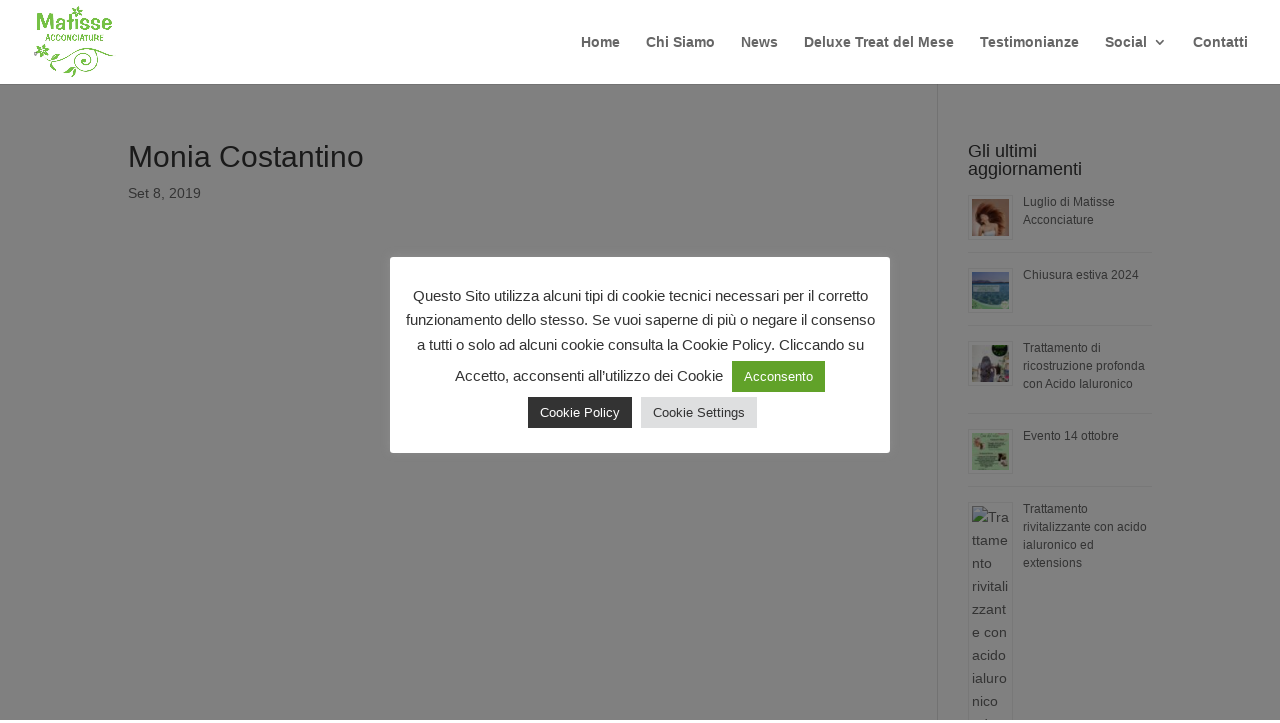

--- FILE ---
content_type: text/css
request_url: https://www.matisseacconciature.it/wp-content/themes/tema-child-divi/style.css?ver=4.27.5
body_size: 116
content:
/* 
 Theme Name:     Tema Child Divi
 Author:         Tema Child Divi
 Author URI:     https://cioffiweb.it/
 Template:       Divi
 Version:        1
 Description:   A Child Theme built using the elegantmarketplace.com Child theme maker
Developed by Andrew Palmer for Elegant Marketplace www.elegantmarketplace.com Free to use and duplicate as many times as you like
 Wordpress Version: 5.4.2
*/ 


/* ----------- PUT YOUR CUSTOM CSS BELOW THIS LINE -- DO NOT EDIT ABOVE THIS LINE --------------------------- */ 

Un tema child per personalizzare Divi
